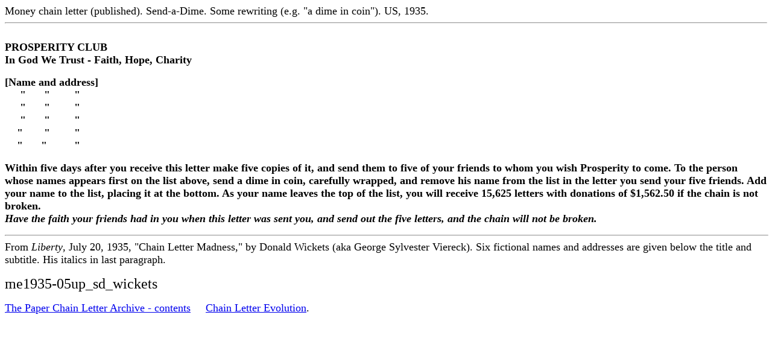

--- FILE ---
content_type: text/html
request_url: http://carryiton.net/chain-letter/archive/me1935-05up_sd_wickets.htm
body_size: 1280
content:
<!DOCTYPE doctype PUBLIC "-//w3c//dtd html 4.0 transitional//en">
<html>
<head>
            
  <meta http-equiv="Content-Type"
 content="text/html; charset=iso-8859-1">
            
  <meta name="GENERATOR"
 content="Mozilla/4.79 [en]C-CCK-MCD NSCPCD479  (Windows NT 5.0; U) [Netscape]">
            
  <meta name="Author" content="Daniel VanArsdale">
            
  <meta name="Classification" content="folklore,memetics">
            
  <meta name="Description"
 content="Money chain letter (published). Send-a- dime.  US, 1935.">
            
  <meta name="KeyWords" content="money chain letter,Donald Wickets">
  <title>Money chain letter (published). Send-a-Dime. Some rewriting (e.g.
"a dime in coin"). US, 1935.</title>
             <!-- File d:\35dw$.htm -->
  <meta name="author" content="Daniel W. VanArsdale">
  <meta name="description"
 content="Money chain letter (published). Send-a-Dime. Some rewriting (e.g. &quot;a dime in coin&quot;). US, 1935.">
</head>
  <body>
  <font size="+1"> Money chain letter (published). Send-a-Dime. Some rewriting
(e.g. "a dime in coin"). US, 1935.  <br>
  </font>   
<hr> <font size="+1"><br>
  <b>PROSPERITY CLUB</b> <br>
  <b>In God We Trust - Faith, Hope, Charity</b></font>   
<p><font size="+1"><b>[Name and address]</b> <br>
  <b>&nbsp;&nbsp;&nbsp;&nbsp; "&nbsp;&nbsp;&nbsp;&nbsp;&nbsp; "&nbsp;&nbsp;&nbsp;&nbsp;&nbsp;&nbsp;&nbsp; 
 "</b> <br>
  <b>&nbsp;&nbsp;&nbsp;&nbsp; "&nbsp;&nbsp;&nbsp;&nbsp;&nbsp; "&nbsp;&nbsp;&nbsp;&nbsp;&nbsp;&nbsp;&nbsp; 
 "</b> <br>
  <b>&nbsp;&nbsp;&nbsp;&nbsp; "&nbsp;&nbsp;&nbsp;&nbsp;&nbsp; "&nbsp;&nbsp;&nbsp;&nbsp;&nbsp;&nbsp;&nbsp; 
 "</b> <br>
  <b>&nbsp;&nbsp;&nbsp; "&nbsp;&nbsp;&nbsp;&nbsp;&nbsp;&nbsp; "&nbsp;&nbsp;&nbsp;&nbsp;&nbsp;&nbsp;&nbsp; 
 "</b> <br>
  <b>&nbsp;&nbsp;&nbsp; "&nbsp;&nbsp;&nbsp;&nbsp;&nbsp; "&nbsp;&nbsp;&nbsp;&nbsp;&nbsp;&nbsp;&nbsp;&nbsp; 
 "</b></font> </p>
   
<p><font size="+1"><b>Within five days after you receive this letter make
 five copies of it, and send them to five of your friends to whom you wish
 Prosperity to come. To the person whose names appears first on the list
above,  send a dime in coin, carefully wrapped, and remove his name from
the list  in the letter you send your five friends. Add your name to the
list, placing  it at the bottom. As your name leaves the top of the list,
you will receive  15,625 letters with donations of $1,562.50 if the chain
is not broken.</b>  <br>
  <b><i>Have the faith your friends had in you when this letter was sent
you,  and send out the five letters, and the chain will not be broken.</i></b><b><i></i></b></font> 
 </p>
   
<p> </p>
   
<hr width="100%"><font size="+1">From <i>Liberty</i>, July 20, 1935, "Chain
 Letter Madness," by Donald Wickets (aka George Sylvester Viereck). Six fictional
names and addresses are  given below the title and subtitle. His italics
in last paragraph. </font>  
<p><font size="+2">me1935-05up_sd_wickets</font> </p>
   
<p><font size="+1"><a href="%21content.html">The Paper Chain Letter Archive
 - contents</a> &nbsp;&nbsp;&nbsp;  <a href="../evolution.html">Chain Letter 
Evolution</a>. </font></p>
  <font size="+1"><br>
  </font> <br>
 <br>
</body>
</html>
